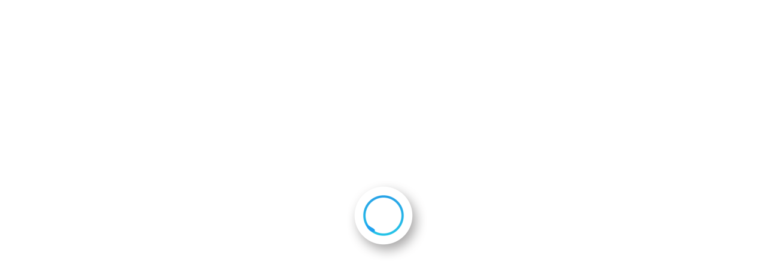

--- FILE ---
content_type: text/html; charset=UTF-8
request_url: https://kyotojicavsg.org/reports/reports-3734/th_dscf1287/
body_size: 7393
content:
<!DOCTYPE html>
<html lang="ja">
<head>
<meta charset="UTF-8">
<title>th_DSCF1287 &lt; 添付ファイルページ | 京都府JICAボランティア応援団</title>
<meta name='robots' content='max-image-preview:large' />
	<style>img:is([sizes="auto" i], [sizes^="auto," i]) { contain-intrinsic-size: 3000px 1500px }</style>
	<link rel='dns-prefetch' href='//www.googletagmanager.com' />
<link rel="alternate" type="application/rss+xml" title="京都府JICAボランティア応援団 &raquo; フィード" href="https://kyotojicavsg.org/feed/" />
<link rel="alternate" type="application/rss+xml" title="京都府JICAボランティア応援団 &raquo; コメントフィード" href="https://kyotojicavsg.org/comments/feed/" />
<meta name="viewport" content="width=device-width,initial-scale=1.0" />
<!--[if lt IE 9]>
<script src="https://kyotojicavsg.org/wp-content/themes/widgetstyle/js/html5shiv/html5shiv.min.js?ver=0.3.97"></script>
<![endif]-->
<link rel='stylesheet' id='wp-block-library-css' href='https://kyotojicavsg.org/wp-includes/css/dist/block-library/style.min.css?ver=6.8.3' type='text/css' media='all' />
<style id='classic-theme-styles-inline-css' type='text/css'>
/*! This file is auto-generated */
.wp-block-button__link{color:#fff;background-color:#32373c;border-radius:9999px;box-shadow:none;text-decoration:none;padding:calc(.667em + 2px) calc(1.333em + 2px);font-size:1.125em}.wp-block-file__button{background:#32373c;color:#fff;text-decoration:none}
</style>
<style id='global-styles-inline-css' type='text/css'>
:root{--wp--preset--aspect-ratio--square: 1;--wp--preset--aspect-ratio--4-3: 4/3;--wp--preset--aspect-ratio--3-4: 3/4;--wp--preset--aspect-ratio--3-2: 3/2;--wp--preset--aspect-ratio--2-3: 2/3;--wp--preset--aspect-ratio--16-9: 16/9;--wp--preset--aspect-ratio--9-16: 9/16;--wp--preset--color--black: #000000;--wp--preset--color--cyan-bluish-gray: #abb8c3;--wp--preset--color--white: #ffffff;--wp--preset--color--pale-pink: #f78da7;--wp--preset--color--vivid-red: #cf2e2e;--wp--preset--color--luminous-vivid-orange: #ff6900;--wp--preset--color--luminous-vivid-amber: #fcb900;--wp--preset--color--light-green-cyan: #7bdcb5;--wp--preset--color--vivid-green-cyan: #00d084;--wp--preset--color--pale-cyan-blue: #8ed1fc;--wp--preset--color--vivid-cyan-blue: #0693e3;--wp--preset--color--vivid-purple: #9b51e0;--wp--preset--gradient--vivid-cyan-blue-to-vivid-purple: linear-gradient(135deg,rgba(6,147,227,1) 0%,rgb(155,81,224) 100%);--wp--preset--gradient--light-green-cyan-to-vivid-green-cyan: linear-gradient(135deg,rgb(122,220,180) 0%,rgb(0,208,130) 100%);--wp--preset--gradient--luminous-vivid-amber-to-luminous-vivid-orange: linear-gradient(135deg,rgba(252,185,0,1) 0%,rgba(255,105,0,1) 100%);--wp--preset--gradient--luminous-vivid-orange-to-vivid-red: linear-gradient(135deg,rgba(255,105,0,1) 0%,rgb(207,46,46) 100%);--wp--preset--gradient--very-light-gray-to-cyan-bluish-gray: linear-gradient(135deg,rgb(238,238,238) 0%,rgb(169,184,195) 100%);--wp--preset--gradient--cool-to-warm-spectrum: linear-gradient(135deg,rgb(74,234,220) 0%,rgb(151,120,209) 20%,rgb(207,42,186) 40%,rgb(238,44,130) 60%,rgb(251,105,98) 80%,rgb(254,248,76) 100%);--wp--preset--gradient--blush-light-purple: linear-gradient(135deg,rgb(255,206,236) 0%,rgb(152,150,240) 100%);--wp--preset--gradient--blush-bordeaux: linear-gradient(135deg,rgb(254,205,165) 0%,rgb(254,45,45) 50%,rgb(107,0,62) 100%);--wp--preset--gradient--luminous-dusk: linear-gradient(135deg,rgb(255,203,112) 0%,rgb(199,81,192) 50%,rgb(65,88,208) 100%);--wp--preset--gradient--pale-ocean: linear-gradient(135deg,rgb(255,245,203) 0%,rgb(182,227,212) 50%,rgb(51,167,181) 100%);--wp--preset--gradient--electric-grass: linear-gradient(135deg,rgb(202,248,128) 0%,rgb(113,206,126) 100%);--wp--preset--gradient--midnight: linear-gradient(135deg,rgb(2,3,129) 0%,rgb(40,116,252) 100%);--wp--preset--font-size--small: 13px;--wp--preset--font-size--medium: 20px;--wp--preset--font-size--large: 36px;--wp--preset--font-size--x-large: 42px;--wp--preset--spacing--20: 0.44rem;--wp--preset--spacing--30: 0.67rem;--wp--preset--spacing--40: 1rem;--wp--preset--spacing--50: 1.5rem;--wp--preset--spacing--60: 2.25rem;--wp--preset--spacing--70: 3.38rem;--wp--preset--spacing--80: 5.06rem;--wp--preset--shadow--natural: 6px 6px 9px rgba(0, 0, 0, 0.2);--wp--preset--shadow--deep: 12px 12px 50px rgba(0, 0, 0, 0.4);--wp--preset--shadow--sharp: 6px 6px 0px rgba(0, 0, 0, 0.2);--wp--preset--shadow--outlined: 6px 6px 0px -3px rgba(255, 255, 255, 1), 6px 6px rgba(0, 0, 0, 1);--wp--preset--shadow--crisp: 6px 6px 0px rgba(0, 0, 0, 1);}:where(.is-layout-flex){gap: 0.5em;}:where(.is-layout-grid){gap: 0.5em;}body .is-layout-flex{display: flex;}.is-layout-flex{flex-wrap: wrap;align-items: center;}.is-layout-flex > :is(*, div){margin: 0;}body .is-layout-grid{display: grid;}.is-layout-grid > :is(*, div){margin: 0;}:where(.wp-block-columns.is-layout-flex){gap: 2em;}:where(.wp-block-columns.is-layout-grid){gap: 2em;}:where(.wp-block-post-template.is-layout-flex){gap: 1.25em;}:where(.wp-block-post-template.is-layout-grid){gap: 1.25em;}.has-black-color{color: var(--wp--preset--color--black) !important;}.has-cyan-bluish-gray-color{color: var(--wp--preset--color--cyan-bluish-gray) !important;}.has-white-color{color: var(--wp--preset--color--white) !important;}.has-pale-pink-color{color: var(--wp--preset--color--pale-pink) !important;}.has-vivid-red-color{color: var(--wp--preset--color--vivid-red) !important;}.has-luminous-vivid-orange-color{color: var(--wp--preset--color--luminous-vivid-orange) !important;}.has-luminous-vivid-amber-color{color: var(--wp--preset--color--luminous-vivid-amber) !important;}.has-light-green-cyan-color{color: var(--wp--preset--color--light-green-cyan) !important;}.has-vivid-green-cyan-color{color: var(--wp--preset--color--vivid-green-cyan) !important;}.has-pale-cyan-blue-color{color: var(--wp--preset--color--pale-cyan-blue) !important;}.has-vivid-cyan-blue-color{color: var(--wp--preset--color--vivid-cyan-blue) !important;}.has-vivid-purple-color{color: var(--wp--preset--color--vivid-purple) !important;}.has-black-background-color{background-color: var(--wp--preset--color--black) !important;}.has-cyan-bluish-gray-background-color{background-color: var(--wp--preset--color--cyan-bluish-gray) !important;}.has-white-background-color{background-color: var(--wp--preset--color--white) !important;}.has-pale-pink-background-color{background-color: var(--wp--preset--color--pale-pink) !important;}.has-vivid-red-background-color{background-color: var(--wp--preset--color--vivid-red) !important;}.has-luminous-vivid-orange-background-color{background-color: var(--wp--preset--color--luminous-vivid-orange) !important;}.has-luminous-vivid-amber-background-color{background-color: var(--wp--preset--color--luminous-vivid-amber) !important;}.has-light-green-cyan-background-color{background-color: var(--wp--preset--color--light-green-cyan) !important;}.has-vivid-green-cyan-background-color{background-color: var(--wp--preset--color--vivid-green-cyan) !important;}.has-pale-cyan-blue-background-color{background-color: var(--wp--preset--color--pale-cyan-blue) !important;}.has-vivid-cyan-blue-background-color{background-color: var(--wp--preset--color--vivid-cyan-blue) !important;}.has-vivid-purple-background-color{background-color: var(--wp--preset--color--vivid-purple) !important;}.has-black-border-color{border-color: var(--wp--preset--color--black) !important;}.has-cyan-bluish-gray-border-color{border-color: var(--wp--preset--color--cyan-bluish-gray) !important;}.has-white-border-color{border-color: var(--wp--preset--color--white) !important;}.has-pale-pink-border-color{border-color: var(--wp--preset--color--pale-pink) !important;}.has-vivid-red-border-color{border-color: var(--wp--preset--color--vivid-red) !important;}.has-luminous-vivid-orange-border-color{border-color: var(--wp--preset--color--luminous-vivid-orange) !important;}.has-luminous-vivid-amber-border-color{border-color: var(--wp--preset--color--luminous-vivid-amber) !important;}.has-light-green-cyan-border-color{border-color: var(--wp--preset--color--light-green-cyan) !important;}.has-vivid-green-cyan-border-color{border-color: var(--wp--preset--color--vivid-green-cyan) !important;}.has-pale-cyan-blue-border-color{border-color: var(--wp--preset--color--pale-cyan-blue) !important;}.has-vivid-cyan-blue-border-color{border-color: var(--wp--preset--color--vivid-cyan-blue) !important;}.has-vivid-purple-border-color{border-color: var(--wp--preset--color--vivid-purple) !important;}.has-vivid-cyan-blue-to-vivid-purple-gradient-background{background: var(--wp--preset--gradient--vivid-cyan-blue-to-vivid-purple) !important;}.has-light-green-cyan-to-vivid-green-cyan-gradient-background{background: var(--wp--preset--gradient--light-green-cyan-to-vivid-green-cyan) !important;}.has-luminous-vivid-amber-to-luminous-vivid-orange-gradient-background{background: var(--wp--preset--gradient--luminous-vivid-amber-to-luminous-vivid-orange) !important;}.has-luminous-vivid-orange-to-vivid-red-gradient-background{background: var(--wp--preset--gradient--luminous-vivid-orange-to-vivid-red) !important;}.has-very-light-gray-to-cyan-bluish-gray-gradient-background{background: var(--wp--preset--gradient--very-light-gray-to-cyan-bluish-gray) !important;}.has-cool-to-warm-spectrum-gradient-background{background: var(--wp--preset--gradient--cool-to-warm-spectrum) !important;}.has-blush-light-purple-gradient-background{background: var(--wp--preset--gradient--blush-light-purple) !important;}.has-blush-bordeaux-gradient-background{background: var(--wp--preset--gradient--blush-bordeaux) !important;}.has-luminous-dusk-gradient-background{background: var(--wp--preset--gradient--luminous-dusk) !important;}.has-pale-ocean-gradient-background{background: var(--wp--preset--gradient--pale-ocean) !important;}.has-electric-grass-gradient-background{background: var(--wp--preset--gradient--electric-grass) !important;}.has-midnight-gradient-background{background: var(--wp--preset--gradient--midnight) !important;}.has-small-font-size{font-size: var(--wp--preset--font-size--small) !important;}.has-medium-font-size{font-size: var(--wp--preset--font-size--medium) !important;}.has-large-font-size{font-size: var(--wp--preset--font-size--large) !important;}.has-x-large-font-size{font-size: var(--wp--preset--font-size--x-large) !important;}
:where(.wp-block-post-template.is-layout-flex){gap: 1.25em;}:where(.wp-block-post-template.is-layout-grid){gap: 1.25em;}
:where(.wp-block-columns.is-layout-flex){gap: 2em;}:where(.wp-block-columns.is-layout-grid){gap: 2em;}
:root :where(.wp-block-pullquote){font-size: 1.5em;line-height: 1.6;}
</style>
<link rel='stylesheet' id='contact-form-7-css' href='https://kyotojicavsg.org/wp-content/plugins/contact-form-7/includes/css/styles.css?ver=6.1.4' type='text/css' media='all' />
<link rel='stylesheet' id='bootstrap-css' href='https://kyotojicavsg.org/wp-content/themes/widgetstyle/bootstrap/css/bootstrap.min.css?ver=0.3.97' type='text/css' media='all' />
<link rel='stylesheet' id='widgetstyle-css' href='https://kyotojicavsg.org/wp-content/themes/widgetstyle/css/ws.style.css?ver=0.3.97' type='text/css' media='all' />
<link rel='stylesheet' id='wsp-css' href='https://kyotojicavsg.org/wp-content/plugins/widgetstyleplus/css/wsp.style.css?ver=0.3.03' type='text/css' media='all' />
<link rel='stylesheet' id='kyotojicavsg-css' href='https://kyotojicavsg.org/wp-content/themes/widgetstyle-kyotojicavsg/css/style.kyotojicavsg.css?ver=1.0.16' type='text/css' media='all' />
<script type="text/javascript" src="https://kyotojicavsg.org/wp-includes/js/jquery/jquery.min.js?ver=3.7.1" id="jquery-core-js"></script>
<script type="text/javascript" src="https://kyotojicavsg.org/wp-includes/js/jquery/jquery-migrate.min.js?ver=3.4.1" id="jquery-migrate-js"></script>

<!-- Site Kit によって追加された Google タグ（gtag.js）スニペット -->

<!-- Google アナリティクス スニペット (Site Kit が追加) -->
<script type="text/javascript" src="https://www.googletagmanager.com/gtag/js?id=GT-PBN5VB5" id="google_gtagjs-js" async></script>
<script type="text/javascript" id="google_gtagjs-js-after">
/* <![CDATA[ */
window.dataLayer = window.dataLayer || [];function gtag(){dataLayer.push(arguments);}
gtag("set","linker",{"domains":["kyotojicavsg.org"]});
gtag("js", new Date());
gtag("set", "developer_id.dZTNiMT", true);
gtag("config", "GT-PBN5VB5");
/* ]]> */
</script>

<!-- Site Kit によって追加された終了 Google タグ（gtag.js）スニペット -->
<meta name="generator" content="Site Kit by Google 1.136.0" /></head>
<body data-rsssl=1 class="attachment wp-singular attachment-template-default single single-attachment postid-3759 attachmentid-3759 attachment-jpeg wp-theme-widgetstyle wp-child-theme-widgetstyle-kyotojicavsg ws_theme--child ws_post_type--attachment">
<style>
	.html_loading {
		height: 100%;
		width: 100%;
		background-color: #fff;
		text-align: center;
		display: flex;
		justify-content: center;
		align-items: center;
		text-transform: uppercase;
		position: absolute;
		position: fixed;
		z-index: 10000;
		top: 0;
		left: 0;
	}
	.html_loaded .html_loading {
		animation-name: fadein;
		animation-duration:1s;
		animation-timing-function: ease-out;
		animation-delay:0;
		animation-iteration-count:1;
		animation-direction:normal;
		animation-fill-mode: forwards;
	}
	@keyframes fadein {
		0% {
			opacity: 1;
		}
		100% {
			opacity: 0;
			z-index: -1;
		}
	}
</style>
<noscript>
	<style>
		.html_loading {
			display: none;
		}
	</style>
</noscript>

<div class="html_loading"><img src="https://kyotojicavsg.org/wp-content/uploads/2019/07/loading.gif" alt="loading"  /></div><div id="container" class="site_container">
<header class="site_header">
<div id="global_top">
<div class="accessibility">
	<ul>
		<li class="to_main_content"><a title="コンテンツへ" href="#main_content">コンテンツへ</a></li>
		<li class="to_nav"><a title="ナビゲーションへ" href="#global_nav">ナビゲーションへ</a></li>
		<li class="to_home"><a title="ホームへ" href="https://kyotojicavsg.org/">ホームへ</a></li>
	</ul>
</div>


<div class="site_introduction">
	<div class="site_title"><a class="site_title__anchor" href="https://kyotojicavsg.org/">京都府JICAボランティア応援団</a></div>
<div class="site_description">青年海外協力隊などのJICAボランティア事業を民間の立場から支援しています</div>
</div>


<div class="widget_area widget_area--top">

<div id="nav_menu-2" class="widget widget_nav_menu">
<div class="menu-h_nav-container"><ul id="menu-h_nav" class="menu"><li class="contact menu-item"><a class="nav_menu_anchor" href="https://kyotojicavsg.org/contact/">お問い合わせ</a></li>
</ul></div>
</div>

</div>
</div>
<div id="global_header">
<div class="site_logo">
	<a class="site_logo__anchor" href="https://kyotojicavsg.org/"><img class="site_logo__image site_logo__image--pc" src="https://kyotojicavsg.org/wp-content/uploads/2016/05/kyotojicavsg_logo.png" alt="京都府JICAボランティア応援団" width="400" height="60" /><img class="site_logo__image site_logo__image--mobile" src="https://kyotojicavsg.org/wp-content/uploads/2016/05/kyotojicavsg_logo.png" alt="京都府JICAボランティア応援団" width="400" height="60" /></a>
</div>

</div>
<nav id="global_nav" class="site_nav">
<div class="site_nav__title"><span>メニュー</span></div>
<div class="site_nav__content site_nav__content--pc">
	<ul id="menu-g_nav" class="menu_header menu_header--normal"><li class="home menu-item menu-item-home"><a class="nav_menu_anchor" href="https://kyotojicavsg.org/">ホーム</a></li>
<li class="menu-item menu-item-has-children"><a class="nav_menu_anchor" href="https://kyotojicavsg.org/about_us/">応援団とは?</a>
<ul class="sub-menu">
	<li class="menu-item"><a class="nav_menu_anchor" href="https://kyotojicavsg.org/about_us/chairman/">会長あいさつ</a></li>
	<li class="menu-item"><a class="nav_menu_anchor" href="https://kyotojicavsg.org/about_us/effect/">設立趣旨</a></li>
	<li class="menu-item"><a class="nav_menu_anchor" href="https://kyotojicavsg.org/about_us/officers/">役員一覧</a></li>
	<li class="menu-item"><a class="nav_menu_anchor" href="https://kyotojicavsg.org/about_us/corporate_members/">会員企業一覧</a></li>
	<li class="menu-item"><a class="nav_menu_anchor" href="https://kyotojicavsg.org/about_us/constitution/">会則</a></li>
</ul>
</li>
<li class="reports menu-item menu-item-type-custom menu-item-object-custom"><a class="nav_menu_anchor" href="https://kyotojicavsg.org/reports/">活動報告</a></li>
<li class="menu-item"><a class="nav_menu_anchor" href="https://kyotojicavsg.org/membership/">入会案内</a></li>
<li class="menu-item"><a class="nav_menu_anchor" href="https://kyotojicavsg.org/to_jica/">協力隊の皆さまへ</a></li>
</ul>
</div>
<div class="site_nav__content site_nav__content--mobile">
	<input type="radio" name="site_nav_tab" id="site_nav_tab_open" />
	<input type="radio" name="site_nav_tab" id="site_nav_tab_close" checked />
	<div class="site_nav_tab_buttons">
		<label for="site_nav_tab_open" class="site_nav_tab_label site_nav_tab_label--open">メニュー<small class="site_nav_tab_label__small">menu</small></label>
		<label for="site_nav_tab_close" class="site_nav_tab_label site_nav_tab_label--close">メニュー<small class="site_nav_tab_label__small">menu</small></label>
	</div>
	<ul id="menu-g_nav-1" class="menu_mobile menu_mobile--custom"><li class="home menu-item menu-item-home"><a class="nav_menu_anchor" href="https://kyotojicavsg.org/">ホーム</a></li>
<li class="menu-item menu-item-has-children"><a class="nav_menu_anchor" href="https://kyotojicavsg.org/about_us/">応援団とは?</a>
<ul class="sub-menu">
	<li class="menu-item"><a class="nav_menu_anchor" href="https://kyotojicavsg.org/about_us/chairman/">会長あいさつ</a></li>
	<li class="menu-item"><a class="nav_menu_anchor" href="https://kyotojicavsg.org/about_us/effect/">設立趣旨</a></li>
	<li class="menu-item"><a class="nav_menu_anchor" href="https://kyotojicavsg.org/about_us/officers/">役員一覧</a></li>
	<li class="menu-item"><a class="nav_menu_anchor" href="https://kyotojicavsg.org/about_us/corporate_members/">会員企業一覧</a></li>
	<li class="menu-item"><a class="nav_menu_anchor" href="https://kyotojicavsg.org/about_us/constitution/">会則</a></li>
</ul>
</li>
<li class="reports menu-item menu-item-type-custom menu-item-object-custom"><a class="nav_menu_anchor" href="https://kyotojicavsg.org/reports/">活動報告</a></li>
<li class="menu-item"><a class="nav_menu_anchor" href="https://kyotojicavsg.org/membership/">入会案内</a></li>
<li class="menu-item"><a class="nav_menu_anchor" href="https://kyotojicavsg.org/to_jica/">協力隊の皆さまへ</a></li>
</ul></div>
</nav>
</header>
<div class="site_content">
<div id="global_content">
<div class="widget_area widget_area--site_content widget_area--site_content--header">

<div id="wsp_select_function-3" class="wsp_snippet_relation_page_title widget widget_wsp_select_function">
<div class="wsp_snippet_relation_page_title__content widget_wsp_select_function__content">
<p class="relation_page_title__title">Attachment Page</p>
<p class="relation_page_title__slug">attachment page</p></div>
</div>

</div>
<div class="site_content__main">
<div id="main_content">


	<main>
	<div class="section section--article">
		<article class="post-3759 attachment type-attachment status-inherit th_dscf1287">
			<header class="section__header">
				<h1 class="main__title article__title">th_DSCF1287</h1>
				<p class="article__meta">
					<time datetime="2023年10月17日">2023年10月17日</time>
														</p>
			</header>
			<div class="section__content article__content main__content">
								<p class="attachment"><a title="" href='https://kyotojicavsg.org/wp-content/uploads/2023/10/th_DSCF1287.jpg'><img fetchpriority="high" decoding="async" width="336" height="252" src="https://kyotojicavsg.org/wp-content/uploads/2023/10/th_DSCF1287-336x252.jpg" class="attachment-medium size-medium" alt="" srcset="https://kyotojicavsg.org/wp-content/uploads/2023/10/th_DSCF1287-336x252.jpg 336w, https://kyotojicavsg.org/wp-content/uploads/2023/10/th_DSCF1287.jpg 600w" sizes="(max-width: 336px) 100vw, 336px" /></a></p>
											</div>
		</article>
	</div>
</main>








<div class="widget_area widget_area--main_content widget_area--main_content--footer">

<div id="bcn_widget-2" class="widget widget_breadcrumb_navxt">
<div class="breadcrumbs" vocab="https://schema.org/" typeof="BreadcrumbList"><!-- Breadcrumb NavXT 7.4.1 -->
<span property="itemListElement" typeof="ListItem"><a property="item" typeof="WebPage" title="ホームへ移動する" href="https://kyotojicavsg.org" class="home" ><span property="name">ホーム</span></a><meta property="position" content="1"></span><span class="hseparator"><span> &gt; </span></span><span property="itemListElement" typeof="ListItem"><a property="item" typeof="WebPage" title="活動報告へ移動する" href="https://kyotojicavsg.org/reports/" class="archive post-reports-archive" ><span property="name">活動報告</span></a><meta property="position" content="2"></span><span class="hseparator"><span> &gt; </span></span><span property="itemListElement" typeof="ListItem"><a property="item" typeof="WebPage" title="Go to the 京都セット 活動報告カテゴリー archives." href="https://kyotojicavsg.org/blog/report/category/kyotosets/" class="taxonomy report_category" ><span property="name">京都セット</span></a><meta property="position" content="3"></span><span class="hseparator"><span> &gt; </span></span><span property="itemListElement" typeof="ListItem"><a property="item" typeof="WebPage" title="2023年度第2次隊派遣前表敬訪問へ移動する" href="https://kyotojicavsg.org/reports/reports-3734/" class="post post-reports" ><span property="name">2023年度第2次隊派遣前表敬訪問</span></a><meta property="position" content="4"></span><span class="hseparator"><span> &gt; </span></span><span property="itemListElement" typeof="ListItem"><span property="name" class="post post-attachment current-item">th_DSCF1287</span><meta property="url" content="https://kyotojicavsg.org/reports/reports-3734/th_dscf1287/"><meta property="position" content="5"></span></div>
</div>

</div>

</div>
</div>


</div>
</div>
<footer class="site_footer">
<div id="global_footer">
<div class="to_page_top">
	<a class="to_page_top__anchor" href="#container">このページの先頭へ</a>
</div>

<div class="widget_area widget_area--footer">

<div id="text-2" class="local widget widget_text">
			<div class="textwidget"><div class="c-flexbox">
<div class="c-flexbox__item c-flexbox__item--facebook"><iframe style="border: none; overflow: hidden;" frameborder="0" scrolling="no" src="https://www.facebook.com/plugins/page.php?href=https%3A%2F%2Fwww.facebook.com%2Fkyotojicavsg%2F&#038;tabs=timeline&#038;width=500&#038;height=360&#038;small_header=true&#038;adapt_container_width=true&#038;hide_cover=false&#038;show_facepile=true&#038;appId"></iframe></div>
<div class="c-flexbox__item">
<address><strong>事務局京都府JICAボランティア応援団　事務局</strong><br />
〒604-8162<br />
京都市中京区烏丸通六角下ル七観音町623 第11長谷ビル2階  株式会社天空PR内<br />
Tel : 075-251-1090　Fax : 075-251-1092</address>
</div>
</div>
</div>
		
</div>

</div>
</div>
<div id="global_bottom">

<div class="widget_area widget_area--bottom">

<div id="wsp_select_function-4" class="wsp_snippet_copyright widget widget_wsp_select_function">
<div class="wsp_snippet_copyright__content widget_wsp_select_function__content">
<div>copyright &copy; 京都府JICAボランティア応援団.</div></div>
</div>

</div>
</div>
</footer>
</div>
<!-- Google Analytics Local by Webcraftic Local Google Analytics -->
<script>
(function(i,s,o,g,r,a,m){i['GoogleAnalyticsObject']=r;i[r]=i[r]||function(){
            (i[r].q=i[r].q||[]).push(arguments)},i[r].l=1*new Date();a=s.createElement(o),
            m=s.getElementsByTagName(o)[0];a.async=1;a.src=g;m.parentNode.insertBefore(a,m)
            })(window,document,'script','https://kyotojicavsg.org/wp-content/uploads/wga-cache/local-ga.js','ga');
ga('create', 'UA-77816014-1', 'auto');
ga('send', 'pageview');
</script>
<!-- end Google Analytics Local by Webcraftic Local Google Analytics -->
<script type="speculationrules">
{"prefetch":[{"source":"document","where":{"and":[{"href_matches":"\/*"},{"not":{"href_matches":["\/wp-*.php","\/wp-admin\/*","\/wp-content\/uploads\/*","\/wp-content\/*","\/wp-content\/plugins\/*","\/wp-content\/themes\/widgetstyle-kyotojicavsg\/*","\/wp-content\/themes\/widgetstyle\/*","\/*\\?(.+)"]}},{"not":{"selector_matches":"a[rel~=\"nofollow\"]"}},{"not":{"selector_matches":".no-prefetch, .no-prefetch a"}}]},"eagerness":"conservative"}]}
</script>
<link rel='stylesheet' id='widgetstyle_footer-css' href='https://kyotojicavsg.org/wp-content/themes/widgetstyle/css/ws.footer.style.css?ver=0.3.97' type='text/css' media='all' />
<link rel='stylesheet' id='fontawesome-css' href='https://kyotojicavsg.org/wp-content/themes/widgetstyle/font/font-awesome-4.7.0/css/font-awesome.min.css?ver=0.3.97' type='text/css' media='all' />
<link rel='stylesheet' id='wsp--lightbox-css' href='https://kyotojicavsg.org/wp-content/plugins/widgetstyleplus/js/jquery/lightbox/css/lightbox.min.css?ver=0.3.03' type='text/css' media='all' />
<link rel='stylesheet' id='wsp--slick-css' href='https://kyotojicavsg.org/wp-content/plugins/widgetstyleplus/js/jquery/slick/css/slick.css?ver=0.3.03' type='text/css' media='all' />
<script type="text/javascript" src="https://kyotojicavsg.org/wp-includes/js/dist/hooks.min.js?ver=4d63a3d491d11ffd8ac6" id="wp-hooks-js"></script>
<script type="text/javascript" src="https://kyotojicavsg.org/wp-includes/js/dist/i18n.min.js?ver=5e580eb46a90c2b997e6" id="wp-i18n-js"></script>
<script type="text/javascript" id="wp-i18n-js-after">
/* <![CDATA[ */
wp.i18n.setLocaleData( { 'text direction\u0004ltr': [ 'ltr' ] } );
/* ]]> */
</script>
<script type="text/javascript" src="https://kyotojicavsg.org/wp-content/plugins/contact-form-7/includes/swv/js/index.js?ver=6.1.4" id="swv-js"></script>
<script type="text/javascript" id="contact-form-7-js-translations">
/* <![CDATA[ */
( function( domain, translations ) {
	var localeData = translations.locale_data[ domain ] || translations.locale_data.messages;
	localeData[""].domain = domain;
	wp.i18n.setLocaleData( localeData, domain );
} )( "contact-form-7", {"translation-revision-date":"2025-11-30 08:12:23+0000","generator":"GlotPress\/4.0.3","domain":"messages","locale_data":{"messages":{"":{"domain":"messages","plural-forms":"nplurals=1; plural=0;","lang":"ja_JP"},"This contact form is placed in the wrong place.":["\u3053\u306e\u30b3\u30f3\u30bf\u30af\u30c8\u30d5\u30a9\u30fc\u30e0\u306f\u9593\u9055\u3063\u305f\u4f4d\u7f6e\u306b\u7f6e\u304b\u308c\u3066\u3044\u307e\u3059\u3002"],"Error:":["\u30a8\u30e9\u30fc:"]}},"comment":{"reference":"includes\/js\/index.js"}} );
/* ]]> */
</script>
<script type="text/javascript" id="contact-form-7-js-before">
/* <![CDATA[ */
var wpcf7 = {
    "api": {
        "root": "https:\/\/kyotojicavsg.org\/wp-json\/",
        "namespace": "contact-form-7\/v1"
    }
};
/* ]]> */
</script>
<script type="text/javascript" src="https://kyotojicavsg.org/wp-content/plugins/contact-form-7/includes/js/index.js?ver=6.1.4" id="contact-form-7-js"></script>
<script type="text/javascript" src="https://kyotojicavsg.org/wp-content/plugins/widgetstyleplus/js/jquery/masonry/masonry.pkgd.min.js?ver=0.3.03" id="wsp_js--masonry-js"></script>
<script type="text/javascript" src="https://kyotojicavsg.org/wp-content/plugins/widgetstyleplus/js/jquery/lightbox/js/lightbox.min.js?ver=0.3.03" id="wsp_js--lightbox-js"></script>
<script type="text/javascript" src="https://kyotojicavsg.org/wp-content/plugins/widgetstyleplus/js/jquery/slick/slick.min.js?ver=0.3.03" id="wsp_js--slick-js"></script>
<script type="text/javascript" src="https://kyotojicavsg.org/wp-content/plugins/widgetstyleplus/js/jquery/functions.min.js?ver=0.3.03" id="wsp_js--functions-js"></script>
<script type="text/javascript" src="https://kyotojicavsg.org/wp-content/themes/widgetstyle/js/jquery/functions.min.js?ver=0.3.97" id="ws_js--functions-js"></script>
<script type="text/javascript" src="https://kyotojicavsg.org/wp-content/themes/widgetstyle/js/modernizr/modernizr.min.js?ver=0.3.97" id="modernizr-js"></script>
</body>
</html>

--- FILE ---
content_type: text/css
request_url: https://kyotojicavsg.org/wp-content/themes/widgetstyle/css/ws.style.css?ver=0.3.97
body_size: 4810
content:
.pattern_grid{background-color:#358ed1;background-image:linear-gradient(rgba(255,255,255,0.1) 1px, transparent 1px),linear-gradient(90deg, rgba(255,255,255,0.1) 1px, transparent 1px);background-size:16px 16px,16px 16px;background-position:-1px -1px,-1px -1px}.badge--new{display:inline-block;line-height:48px;height:48px;width:48px;padding:0;-webkit-border-radius:50%;-moz-border-radius:50%;-ms-border-radius:50%;-o-border-radius:50%;border-radius:50%;text-align:center;background-color:#ffeb3b;color:#222;font-size:12px}html,body,section,nav,article,main,aside,h1,h2,h3,h4,h5,h6,header,footer,address,p,hr,pre,blockquote,ol,ul,li,dl,dt,dd,figure,figcaption,div,a,em,strong,small,s,cite,q,dfn,abbr,time,code,var,samp,kbd,sub,sup,i,b,u,mark,ruby,rt,rp,bdi,bdo,span,br,wbr,ins,del,img,iframe,embed,object,param,video,audio,source,track,canvas,map,area,table,caption,colgroup,col,tbody,thead,tfoot,tr,th,td,form,fieldset,legend,label,input,button,select,datalist,optgroup,option,textarea,keygen,output,progress,meter,details,summary,command,menu{margin:0;padding:0;border:0;outline:0;font-size:100%;vertical-align:baseline;background:transparent;-webkit-box-sizing:border-box;-moz-box-sizing:border-box;-ms-box-sizing:border-box;-o-box-sizing:border-box;box-sizing:border-box}section,nav,article,main,aside,h1,h2,h3,h4,h5,h6,header,footer,address,p,hr,pre,blockquote,div,figure,figcaption,map,form,menu{display:block}blockquote,q{quotes:none}blockquote:before,blockquote:after,q:before,q:after{content:'';content:none}a{margin:0;padding:0;font-size:100%;vertical-align:baseline;background:transparent}hr{height:0;border:0;border-top:1px solid #CCC;margin:1em 0;padding:0}dfn[title],abbr[title]{border-bottom:1px dotted;cursor:help}mark{background-color:#EEE;color:#222;font-style:italic;font-weight:bold}del{text-decoration:line-through}ins{background-color:#EEE;color:#222;text-decoration:none}table{border-collapse:collapse;border-spacing:0}input,select{vertical-align:middle}html{font-size:10px;font-size:62.5%;overflow-y:scroll;height:100%}body{font-size:14px;font-size:1.4rem;line-height:1.5;font-family:-apple-system,"Helvetica Neue","Hiragino Kaku Gothic ProN","メイリオ",meiryo,"MS PGothic",sans-serif;color:#222;background-color:#fff;word-wrap:break-word;-webkit-text-size-adjust:100%;-webkit-font-smoothing:subpixel-antialiased;height:100%;min-height:100%}h1,h2,h3,h4,h5,h6{clear:both;font-weight:normal}ul,ol{padding-left:24px}li ul,li ol{padding-left:24px}dt{font-weight:bold}dd{margin-left:24px}address{clear:both;font-style:normal}pre{clear:both;padding:16px;background-color:#F7F7F7;border:1px solid #EEE;overflow:auto}blockquote{clear:both;padding:16px;background-color:#F7F7F7;border:1px solid #EEE}table{clear:both;border:none}thead{text-align:center}thead th,thead td{background-color:#eee}tbody{text-align:left}tbody th{background-color:#eee}tfoot{text-align:center}tfoot th,tfoot td{background-color:#eee}th,td{border:1px solid #ddd}th{padding:8px;color:#111;font-weight:normal;vertical-align:top;text-align:left}td{padding:8px}fieldset{border:1px solid #ccc;padding:0 12px;position:relative;margin:1em 0}legend{font-size:24px;font-size:2.4rem;text-align:center;padding:0 12px}form{clear:both}input{border-radius:0;-webkit-box-sizing:content-box;-webkit-appearance:button;appearance:button;border:none;box-sizing:border-box}input::-webkit-search-decoration{display:none}input::focus{outline-offset:-2px}textarea{border-radius:0}input,textarea,button{padding:4px;border:1px solid #BFBFBF;background-color:#FCFCFC;max-width:100%}input:focus,input:active,textarea:focus,textarea:active,button:focus,button:active{border:1px solid #888}button{padding:6px 12px}button:focus,button:active{color:#fff;background-color:#ddd}input[type="checkbox"]{-webkit-appearance:checkbox;appearance:checkbox}input[type="radio"]{-webkit-appearance:radio;appearance:radio}input[type="button"],input[type="reset"],input[type="submit"]{padding:6px 12px}input[type="button"]:active,input[type="reset"]:active,input[type="submit"]:active{padding:8px 12px 6px 14px}select{padding:4px;border:1px solid #BFBFBF;background-color:#FCFCFC}option{margin:4px}small{font-size:12px;font-size:1.2rem}strong{font-weight:bold}em{font-weight:bold;font-style:normal}del{text-decoration:line-through}ins{text-decoration:underline}rt{font-size:10px;font-size:1.0rem}sub{vertical-align:sub;font-size:10px;font-size:1.0rem}sup{vertical-align:super;font-size:10px;font-size:1.0rem}code{display:inline-block;background-color:#F7F7F7;padding:0 4px;border:1px solid #EEE}a{text-decoration:underline}a:link{color:#26A}a:visited{color:#A26}a:hover{color:#A26;text-decoration:none}a:focus{outline:none}img{border:none;max-width:100%;height:auto}a:hover img{-webkit-filter:brightness(1.05);filter:brightness(1.05)}video,iframe{max-width:100%}[id^="global"]{position:relative}@media screen and (max-width: 971px){body{padding:0 12px}}@media all and (min-width: 972px){.local{clear:both;max-width:972px;margin-right:auto;margin-left:auto}.site_content__main{clear:both;max-width:972px;margin-right:auto;margin-left:auto;justify-content:space-between;display:-webkit-flex;display:-moz-flex;display:-ms-flex;display:-o-flex;display:flex;flex-wrap:wrap}#main_content{position:relative;width:624px}.ws_mc--wide #main_content{width:100%}#side_bar{position:relative;width:300px;margin-left:auto}.ws_mc--wide #side_bar{width:100%}}.accessibility{display:block;position:absolute;overflow:hidden;padding:0;margin:0;height:0;border:none}.site_introduction{padding:8px 0 6px;position:relative}.site_title__anchor{text-decoration:none}.site_title__anchor:link,.site_title__anchor:visited{color:#111}.site_title__anchor:hover{color:#777}@media all and (min-width: 972px){.site_introduction{clear:both;max-width:972px;margin-right:auto;margin-left:auto}.site_title{display:inline-block}.site_description{display:inline-block}.site_description:before{content:"-";display:inline-block;margin:0 8px 0 4px}}.site_logo{padding:24px 0;margin:0;text-align:center;font-size:32px;font-size:3.2rem;font-weight:bold}.site_logo__anchor{text-decoration:none}.site_logo__anchor:link,.site_logo__anchor:visited{color:#111}.site_logo__anchor:hover{color:#444}.site_logo__image{vertical-align:bottom}@media screen and (max-width: 971px){.site_logo .site_logo__image--pc{display:none}}@media all and (min-width: 972px){.site_logo{clear:both;max-width:972px;margin-right:auto;margin-left:auto}.site_logo .site_logo__image--mobile{display:none}}#global_nav{z-index:20}.site_nav__content .nav_menu_anchor[href="#"]{pointer-events:none;cursor:default;text-decoration:none}.site_nav__content [data-description]:before,.site_nav__content [data-description]:after{display:inline-block;font-size:9px;text-transform:uppercase;font-weight:normal}.site_nav__content [data-description]:after{content:attr(data-description)}.site_nav__title{display:none}.menu_header{margin:0;padding:0;position:relative}.menu_header .sub-menu,.menu_header .menu-item{margin:0;padding:0;list-style:none;position:relative}.menu_header{display:table}.menu_header>.menu-item{display:table-cell;vertical-align:middle}.menu_header .nav_menu_anchor{text-decoration:none;display:block;position:relative;-webkit-transition:all 0.5s;-moz-transition:all 0.5s;-ms-transition:all 0.5s;-o-transition:all 0.5s;transition:all 0.5s;white-space:nowrap;line-height:34px;font-weight:bold}.menu_header .nav_menu_anchor[data-description]{line-height:1;padding-top:4px;padding-bottom:4px}.menu_header .nav_menu_anchor[data-description]:before,.menu_header .nav_menu_anchor[data-description]:after{display:block;white-space:nowrap}.menu_header .nav_menu_anchor[data-description]:before{margin-bottom:3px}.menu_header .nav_menu_anchor[data-description]:after{margin-top:3px}.menu_header .nav_menu_anchor:link,.menu_header .nav_menu_anchor:visited{color:#222}.menu_header .nav_menu_anchor:hover{color:#222;z-index:101}.menu_header>.menu-item{padding-left:12px;padding-right:12px}.menu_header>.menu-item:first-child{padding-left:0}.menu_header>.menu-item:hover{z-index:100}.menu_header>.menu-item:hover>.nav_menu_anchor:link,.menu_header>.menu-item:hover>.nav_menu_anchor:visited{color:#616161}.menu_header>.menu-item:hover>.nav_menu_anchor:hover{color:#252525}.menu_header>.menu-item>.nav_menu_anchor{text-align:center}.menu_header>.menu-item>.nav_menu_anchor:link,.menu_header>.menu-item>.nav_menu_anchor:visited{color:#252525}.menu_header>.menu-item>.nav_menu_anchor:hover{color:#252525}.menu_header>.current-menu-ancestor .current-menu-item .nav_menu_anchor,.menu_header>.current-menu-parent .current-menu-item .nav_menu_anchor,.menu_header>.current-menu-item .current-menu-item .nav_menu_anchor,.menu_header>.current_page_ancestor .current-menu-item .nav_menu_anchor,.menu_header>.current_page_parent>.current_page_item .current-menu-item .nav_menu_anchor{color:#252525}.menu_header>.current-menu-ancestor .current-menu-item .nav_menu_anchor:hover,.menu_header>.current-menu-parent .current-menu-item .nav_menu_anchor:hover,.menu_header>.current-menu-item .current-menu-item .nav_menu_anchor:hover,.menu_header>.current_page_ancestor .current-menu-item .nav_menu_anchor:hover,.menu_header>.current_page_parent>.current_page_item .current-menu-item .nav_menu_anchor:hover{color:#252525}.menu_header .sub-menu{position:absolute;visibility:hidden;min-width:100%;padding:0 0 4px 4px;margin-left:-4px;box-sizing:content-box}.menu_header .sub-menu .menu-item{margin-top:0;margin-right:4px}.menu_header .sub-menu .menu-item .nav_menu_anchor{white-space:nowrap;padding:8px 12px;clear:both;background-color:#eee;border:none}.menu_header .sub-menu .menu-item .nav_menu_anchor:hover{background-color:#ddd}.menu_header .sub-menu .menu-item .menu-item{margin-right:0}.menu_header .sub-menu .menu-item .menu-item .nav_menu_anchor{padding-left:24px}.menu_header .menu-item:hover .sub-menu{visibility:visible}@media screen and (max-width: 971px){.site_nav__content--pc{overflow-x:scroll;padding-bottom:8px;margin-right:98px}.site_nav__content--pc::-webkit-scrollbar{height:5px;background:#ccc;border-top:2px solid #fff;border-bottom:2px solid #fff}.site_nav__content--pc::-webkit-scrollbar:horizontal{height:5px;background:#ccc}.site_nav__content--pc::-webkit-scrollbar-thumb{background:#bbb;border-radius:3px}.site_nav__content--pc::-webkit-scrollbar-thumb:horizontal{background:#bbb;border-radius:3px}.site_nav__content--pc .menu_header{overflow:hidden}.site_nav__content--pc .menu_header>.menu-item>.sub-menu{display:none}.site_nav__content--pc .menu_header .nav_menu_anchor[href="#"]{display:none}.site_nav__content--mobile .site_nav_tab_buttons{text-align:center;line-height:34px;border:1px solid #222;color:#222;margin:0;padding:6px 24px 6px 6px;text-transform:uppercase;position:absolute;top:-4px;right:0;display:block;background-color:#fff;z-index:100}.site_nav__content--mobile .site_nav_tab_buttons .site_nav_tab_label{line-height:1}.site_nav__content--mobile .site_nav_tab_buttons .site_nav_tab_label:after{display:block;position:absolute;top:10px;right:4px;font-size:16px;font-family:"FontAwesome"}.site_nav__content--mobile .site_nav_tab_buttons .site_nav_tab_label[class$="open"]:after{content:"\f0c9"}.site_nav__content--mobile .site_nav_tab_buttons .site_nav_tab_label[class$="close"]:after{content:"\f00d"}.site_nav__content--mobile .site_nav_tab_buttons .site_nav_tab_label .site_nav_tab_label__small{font-size:9px;white-space:nowrap;display:block;margin-top:3px}.site_nav__content--mobile [type="radio"][id$="open"]:checked ~ .menu_mobile{opacity:1;max-height:initial;margin:12px 0;overflow:visible}.site_nav__content--mobile [type="radio"][id$="open"]:checked ~ .site_nav_tab_buttons [class$="open"]{display:none}.site_nav__content--mobile [type="radio"][id$="open"]:checked ~ .site_nav_tab_buttons [class$="close"]{display:block}.site_nav__content--mobile [type="radio"][id$="close"]:checked ~ .site_nav_tab_buttons [class$="open"]{display:block}.site_nav__content--mobile [type="radio"][id$="close"]:checked ~ .site_nav_tab_buttons [class$="close"]{display:none}.site_nav__content--mobile [type="radio"]{display:none}.site_nav__content--mobile .menu_mobile{opacity:0;max-height:0;clear:both;padding:0;margin:0;border:1px solid #222;-webkit-transition:all 0.5s;-moz-transition:all 0.5s;-ms-transition:all 0.5s;-o-transition:all 0.5s;transition:all 0.5s;overflow:hidden}.site_nav__content--mobile .menu_mobile .sub-menu,.site_nav__content--mobile .menu_mobile .menu-item{padding:0;margin:0;list-style:none}.site_nav__content--mobile .menu_mobile .menu-item{border-top:1px solid #222;margin-top:-1px;position:relative}.site_nav__content--mobile .menu_mobile .menu-item:after{font-family:"FontAwesome";content:"\f105";display:block;position:absolute;top:8px;right:8px}.site_nav__content--mobile .menu_mobile .nav_menu_anchor{display:block;padding:8px 12px;color:#222;text-decoration:none;text-transform:uppercase;font-weight:bold}.site_nav__content--mobile .menu_mobile .nav_menu_anchor[data-description]:before,.site_nav__content--mobile .menu_mobile .nav_menu_anchor[data-description]:after{margin-left:8px}.site_nav__content--mobile .menu_mobile .sub-menu .nav_menu_anchor:before{display:inline-block;content:"-";margin:0 8px 0 2px}.site_nav__content--mobile .menu_mobile .sub-menu .sub-menu .nav_menu_anchor:before{content:"- -"}}@media all and (min-width: 972px){.site_nav__content{clear:both;max-width:972px;margin-right:auto;margin-left:auto}.site_nav__content--mobile{display:none}.menu_header>.menu-item.page_item_has_children>.nav_menu_anchor[data-description]:before,.menu_header>.menu-item.page_item_has_children>.nav_menu_anchor[data-description]:after,.menu_header>.menu-item.menu-item-has-children>.nav_menu_anchor[data-description]:before,.menu_header>.menu-item.menu-item-has-children>.nav_menu_anchor[data-description]:after{display:block}.menu_header.menu_header--auto>.menu-item,.menu_header.menu_header--fixed>.menu-item{padding-left:0;padding-right:0}.menu_header.menu_header--auto{table-layout:auto;width:100%}.menu_header.menu_header--auto>.menu-item>.nav_menu_anchor{padding-left:12px;padding-right:12px}.menu_header.menu_header--fixed{width:100%;table-layout:fixed}.menu_header.menu_header--fixed .home{width:80px}}.site_content .main__title{font-size:28px;font-size:2.8rem}@media all and (min-width: 972px){.site_content .main__title{font-size:32px;font-size:3.2rem}}.main__content h2{margin-top:2.0em;margin-bottom:0.5em;position:relative}.main__content h3{margin-top:1.5em;margin-bottom:0.75em}.main__content h2+h3{margin-top:1.0em}.main__content h4{margin-top:1.25em;margin-bottom:0.75em}.main__content h3+h4{margin-top:1.0em}.main__content h5,.main__content h6{margin-top:1.25em;margin-bottom:1.0em}.main__content h5{font-weight:bold}.main__content h4+h5{margin-top:1.0em}.main__content h6{font-weight:bold}.main__content h5+h6{margin-top:1.0em}.main__content p,.main__content ul,.main__content ol,.main__content li,.main__content dl,.main__content dd,.main__content dt,.main__content address,.main__content pre,.main__content blockquote,.main__content table,.main__content caption{margin-top:1.0em;margin-bottom:1.0em;line-height:1.8}.main__content li{margin-top:.5em;margin-bottom:.5em}.main__content li ul,.main__content li ol{margin-top:.5em}.main__content dd,.main__content dt{margin-top:.5em;margin-bottom:.5em}.main__content pre{clear:both;background-color:#F7F7F7;border:1px solid #EEE}.main__content blockquote{clear:both}.main__content tbody tr:nth-child(2n) td{background-color:#fafafa}.main__content tbody th{background-color:#eee}.main__content th,.main__content td{padding:1.0em;border:1px solid #ddd}.main__content td>*:first-child,.main__content td>*:first-child>li:first-child{margin-top:0}.main__content td *{margin-bottom:0}.main__content form{margin:1em 0}.main__content input[type="text"],.main__content input[type="search"],.main__content input[type="tel"],.main__content input[type="url"],.main__content input[type="email"],.main__content input[type="datetime"],.main__content input[type="datetime-local"],.main__content input[type="month"],.main__content input[type="week"],.main__content input[type="date"],.main__content input[type="time"],.main__content input[type="range"],.main__content input[type="color"],.main__content textarea{-webkit-box-shadow:inset 1px 4px 9px -6px rgba(50,50,50,0.3);-moz-box-shadow:inset 1px 4px 9px -6px rgba(50,50,50,0.3);-ms-box-shadow:inset 1px 4px 9px -6px rgba(50,50,50,0.3);-o-box-shadow:inset 1px 4px 9px -6px rgba(50,50,50,0.3);box-shadow:inset 1px 4px 9px -6px rgba(50,50,50,0.3)}.main__content input[type="button"],.main__content input[type="submit"]{background:-webkit-linear-gradient(top, rgba(0,0,0,0.1), rgba(0,0,0,0.2));background:-moz-linear-gradient(top, rgba(0,0,0,0.1), rgba(0,0,0,0.2));background:-ms-linear-gradient(top, rgba(0,0,0,0.1), rgba(0,0,0,0.2));background:-o-linear-gradient(top, rgba(0,0,0,0.1), rgba(0,0,0,0.2));background:linear-gradient(top, rgba(0,0,0,0.1), rgba(0,0,0,0.2));-webkit-text-shadow:1px 1px 0 #FFF;-moz-text-shadow:1px 1px 0 #FFF;-ms-text-shadow:1px 1px 0 #FFF;-o-text-shadow:1px 1px 0 #FFF;text-shadow:1px 1px 0 #FFF}.main__content code{color:orangered}@media screen and (max-width: 971px){.main__content h2{font-size:24px;font-size:2.4rem}.main__content h3{font-size:20px;font-size:2.0rem}.main__content h4{font-size:16px;font-size:1.6rem}}@media all and (min-width: 972px){.main__content h2{font-size:28px;font-size:2.8rem}.main__content h3{font-size:24px;font-size:2.4rem}.main__content h4{font-size:20px;font-size:2.0rem}.main__content h5{font-size:16px;font-size:1.6rem}.main__content h6{font-size:16px;font-size:1.6rem}}.widget_area .widget{margin-top:36px;position:relative}.widget_area .widget__title{padding:0;margin:0 0 20px;font-size:20px;font-size:2.0rem;color:#111}.widget_area .widget__title:empty{display:none}.widget_area li{margin-top:8px}.widget_media_image .wp-caption{margin:0}.widget_calendar #calendar_wrap #wp-calendar{width:100%}.widget_calendar #calendar_wrap #wp-calendar tbody{text-align:center}.widget_calendar #calendar_wrap #wp-calendar th,.widget_calendar #calendar_wrap #wp-calendar td{padding-right:0;padding-left:0;border-width:0;text-align:center}.widget_calendar #calendar_wrap #wp-calendar #prev{text-align:left;padding-left:4px}.widget_calendar #calendar_wrap #wp-calendar #next{text-align:right;padding-right:4px}.widget_search form{border:1px solid #444}.widget_search form>div{display:-webkit-flex;display:-moz-flex;display:-ms-flex;display:-o-flex;display:flex;justify-content:flex-end}.widget_search label{display:block;position:absolute;overflow:hidden;height:0}.widget_search input{border:none;margin:0;background-color:#FFF;display:block}.widget_search input#s{width:80%;width:calc(100% - 4em);padding-right:4px;padding-left:4px}.widget_search input#searchsubmit{background-color:#444;color:#FFF;width:4em}.widget_recent_entries .post-date{display:block}.widget_tag_cloud .tagcloud:empty:after{display:block;content:"タグはありません。"}.widget_categories select{width:100%}.widget_archive select{width:100%}.widget_rss .widget__title img{display:none}.widget_rss>ul>li{display:flex;flex-wrap:wrap}.widget_rss>ul>li:before{content:"";position:absolute;list-style:disc;display:list-item}.widget_rss>ul>li .rss-date{width:100%}.widget_rss>ul>li cite{font-style:normal}.widget_area{clear:both;position:relative}.widget_area--mobile_top_bar{position:relative;background-color:#eee;margin:0 -12px;padding:48px 12px 0}.widget_area--mobile_top_bar .widget{margin:0;padding:0;width:100%;position:static}.widget_area--mobile_top_bar .mobile_top_bar_tab_buttons{padding:0;margin:0;background-color:inherit;position:absolute;width:34px;height:34px;top:6px;font-size:0;text-align:center;border:1px solid #222;color:#222;overflow:hidden}.widget_area--mobile_top_bar .mobile_top_bar_tab_buttons .mobile_top_bar_tab_label{z-index:100;position:relative}.widget_area--mobile_top_bar .mobile_top_bar_tab_buttons .mobile_top_bar_tab_label:before{font-family:"FontAwesome";content:"\f0d7";display:block;width:32px;height:34px;text-align:center;font-size:16px;line-height:34px;z-index:100;position:relative}.widget_area--mobile_top_bar .widget_nav_menu [class$="open_label"]:before{content:"\f0c9"}.widget_area--mobile_top_bar [class$="close_label"]:before{content:"\f00d" !important}.widget_area--mobile_top_bar .widget:nth-child(1) .mobile_top_bar_tab_buttons{right:12px}.widget_area--mobile_top_bar .widget:nth-child(2) .mobile_top_bar_tab_buttons{left:12px}.widget_area--mobile_top_bar .widget:nth-child(3) .mobile_top_bar_tab_buttons{left:62px}.widget_area--mobile_top_bar .widget:nth-child(4) .mobile_top_bar_tab_buttons{left:112px}.widget_area--mobile_top_bar .widget:nth-child(5) .mobile_top_bar_tab_buttons{left:162px}.widget_area--mobile_top_bar .widget:nth-child(6) .mobile_top_bar_tab_buttons{left:212px}.widget_area--mobile_top_bar [type="radio"][id$="open"]:checked ~ .widget__content{opacity:1;max-height:initial;padding:12px 0;overflow:visible}.widget_area--mobile_top_bar [type="radio"][id$="open"]:checked ~ .mobile_top_bar_tab_buttons [class$="open_label"]{display:none}.widget_area--mobile_top_bar [type="radio"][id$="open"]:checked ~ .mobile_top_bar_tab_buttons [class$="close_label"]{display:block}.widget_area--mobile_top_bar [type="radio"][id$="close"]:checked ~ .mobile_top_bar_tab_buttons [class$="open_label"]{display:block}.widget_area--mobile_top_bar [type="radio"][id$="close"]:checked ~ .mobile_top_bar_tab_buttons [class$="close_label"]{display:none}.widget_area--mobile_top_bar [type="radio"]{display:none}.widget_area--mobile_top_bar .widget__content{opacity:0;max-height:0;padding:0;position:relative;-webkit-transition:all 0.5s;-moz-transition:all 0.5s;-ms-transition:all 0.5s;-o-transition:all 0.5s;transition:all 0.5s;overflow:hidden}


--- FILE ---
content_type: text/css
request_url: https://kyotojicavsg.org/wp-content/plugins/widgetstyleplus/css/wsp.style.css?ver=0.3.03
body_size: 2303
content:
.widget[class*="view_size--"]{display:none}@media screen and (max-width: 479px){.widget.view_size--small{display:block}}@media screen and (min-width: 480px) and (max-width: 767px){.widget.view_size--medium{display:block}}@media screen and (min-width: 768px) and (max-width: 971px){.widget.view_size--large{display:block}}@media screen and (max-width: 971px){.widget.view_size--mobile{display:block}}@media all and (min-width: 972px){.widget.view_size--full{display:block}}.widget.show_size--local{clear:both;max-width:972px;margin-right:auto;margin-left:auto}.widget_wsp_slick .slick__item{position:relative}.widget_wsp_slick .slick__item__image{vertical-align:middle;margin:auto}.widget_wsp_slick .slick__item__content{opacity:0;position:absolute;top:50%;left:50%;-webkit-transform:translate(-50%, -50%);-moz-transform:translate(-50%, -50%);-ms-transform:translate(-50%, -50%);-o-transform:translate(-50%, -50%);transform:translate(-50%, -50%)}.widget_wsp_slick .slick__item__content img{display:inline-block}.widget_wsp_slick .slick-initialized .slick__item__content{opacity:1}.widget_wsp_slick .slick img{opacity:0}.widget_wsp_slick .slick.slick-initialized img{opacity:1}.widget_wsp_slick .slick.slick--single img{opacity:1}.widget_wsp_slick .slick.slick--single .slick__item__content{opacity:1}.widget_wsp_slick .slick-dots{margin:0}@media all and (min-width: 972px){.widget_wsp_slick .slick.slick--single.slick--width--display .slick__item__image{width:100%}.widget_wsp_slick .slick.slick--single.slick--width--image{overflow:hidden}.widget_wsp_slick .slick.slick--single.slick--width--image .slick__item__image{max-width:inherit;margin-left:50%;-webkit-transform:translateX(-50%);transform:translateX(-50%)}}.widget_wsp_insert_page .edit{display:none}@media screen and (min-width: 972px){.logged-in .widget_wsp_insert_page{position:relative}.widget_wsp_insert_page .edit{white-space:nowrap;margin-left:4px;display:block}.widget_wsp_insert_page .edit--page{position:absolute;width:20px;height:20px;font-size:20px;line-height:20px;overflow:hidden;top:0;left:-40px;margin-left:0}}.widget_archive.archives--partition [name="archive-dropdown"] select{margin-top:16px}.widget_recent_entries.post_nav li{list-style:none}.widget_recent_entries.post_nav--prevpost .widget__title:before{display:inline-block;font-family:"FontAwesome";content:"\f137";padding-right:4px}.widget_recent_entries.post_nav--nextpost .widget__title:before{display:inline-block;font-family:"FontAwesome";content:"\f138";padding-right:4px}.widget_recent_entries.relation_posts .widget__title:before{display:inline-block;font-family:"FontAwesome";content:"\f0c1";padding-right:4px}@keyframes bg-color{0%{background:#fffc8e}50%{background:#fff}100%{background:#fffc8e}}.site_content__main .widget_recent_entries.post_thumbnail ul{padding-left:0}.site_content__main .widget_recent_entries.post_thumbnail li{list-style:none}.widget_recent_entries li{margin-top:16px}.widget_recent_entries .tax{display:block}.widget_recent_entries .tax__label{display:none}.widget_recent_entries .date{margin-top:8px;display:inline-block}.widget_recent_entries .excerpt{display:block}.widget_recent_entries.post_thumbnail .dummy_image:empty{display:block;margin-top:0;margin-bottom:0}.widget_recent_entries.post_thumbnail .dummy_image:empty{border:1px solid #E5E5E5;-webkit-box-sizing:border-box;-moz-box-sizing:border-box;-ms-box-sizing:border-box;-o-box-sizing:border-box;box-sizing:border-box;text-align:center;background-color:#FAFAFA;color:#E5E5E5;font-size:0;background-image:-webkit-linear-gradient(-45deg, #eee 25%, transparent 25%, transparent 50%, #eee 50%, #eee 75%, transparent 75%, transparent);background-image:linear-gradient(-45deg, #eee 25%, transparent 25%, transparent 50%, #eee 50%, #eee 75%, transparent 75%, transparent);background-size:20px 20px;margin-bottom:12px}.widget_recent_entries.post_thumbnail--thumbnail li{position:relative;padding-left:92px;min-height:80px;list-style:none}.widget_recent_entries.post_thumbnail--thumbnail img,.widget_recent_entries.post_thumbnail--thumbnail .dummy_image:empty{position:absolute;top:0;left:0;height:80px;width:80px}.widget_recent_entries.text_entries{margin-bottom:32px}.widget_recent_entries.text_entries ul{padding-left:0}.widget_recent_entries.text_entries li{display:-webkit-flex;display:-moz-flex;display:-ms-flex;display:-o-flex;display:flex;margin-top:12px;align-items:flex-start}.widget_recent_entries.text_entries li>a{order:2}.widget_recent_entries.text_entries li>span{order:1}.widget_recent_entries.text_entries li span{margin:0}.widget_recent_entries.text_entries .archives__item__meta__tax{margin-left:0}.widget_recent_entries.text_entries time{white-space:nowrap;margin-right:12px;margin-left:0}.widget_recent_entries.text_entries time:before{display:none}.widget_recent_entries.text_entries .date{margin-top:0}.widget_recent_entries.text_entries .tax{display:block}.widget_recent_entries.text_entries .tax:before{display:none}.widget_recent_entries.text_entries .tax a{display:inline-block;padding:0 8px;background-color:#B53622;color:#fff;-webkit-border-radius:12px;-moz-border-radius:12px;-ms-border-radius:12px;-o-border-radius:12px;border-radius:12px;text-decoration:none;font-size:12px;font-size:1.2rem}.post_thumbnail--medium .dummy_image:empty{width:300px;height:200px}@media screen and (max-width: 971px){.ws_mc--wide .main__content .widget_recent_entries.post_thumbnail--medium img{display:block}}@media all and (min-width: 972px){.ws_mc--wide .main__content .widget_recent_entries.post_thumbnail--thumbnail ul{margin-left:-24px}.ws_mc--wide .main__content .widget_recent_entries.post_thumbnail--thumbnail ul:after{content:".";display:block;clear:both;height:0;overflow:hidden}.ws_mc--wide .main__content .widget_recent_entries.post_thumbnail--thumbnail li{width:47%;width:calc(50% - 24px);margin-left:24px;float:left}.ws_mc--wide .main__content .widget_recent_entries.post_thumbnail--thumbnail li:nth-child(2n+1){clear:both}.ws_mc--wide .main__content .widget_recent_entries.post_thumbnail--medium li{position:relative;padding-left:320px;min-height:200px;list-style:none}.ws_mc--wide .main__content .widget_recent_entries.post_thumbnail--medium img,.ws_mc--wide .main__content .widget_recent_entries.post_thumbnail--medium .dummy_image:empty{display:block;position:absolute;top:0;left:0;margin-top:0;margin-bottom:0;height:200px;overflow:hidden}.ws_mc--wide .main__content .widget_recent_entries.text_entries li .post-date{width:10em}}.wsp_snippet_post_thumbnail .wsp_snippet_post_thumbnail__content{display:block;position:relative}.wsp_snippet_post_thumbnail .wsp_snippet_post_thumbnail__size{margin:0;padding:0;position:relative}.wsp_snippet_post_thumbnail .wsp_snippet_post_thumbnail__size--large,.wsp_snippet_post_thumbnail .wsp_snippet_post_thumbnail__size--full{margin-top:60px}.wsp_snippet_post_thumbnail .wsp_snippet_post_thumbnail__image{display:block;position:relative;z-index:12;vertical-align:bottom}.wsp_snippet_post_thumbnail .wsp_snippet_post_thumbnail__excerpt{display:block;position:absolute;margin:8px;padding:4px 12px;text-align:left;background-color:rgba(0,0,0,0.5);right:0;bottom:0;color:#fff;z-index:13}.wsp_snippet_post_thumbnail .widget_wsp_post_thumbnail__content--medium{width:300px}.wsp_snippet_copyright{clear:both;padding-top:20px;padding-bottom:20px;font-size:12px;font-size:1.2rem;text-align:center;text-transform:uppercase}.wp-pagenavi,.wsp_snippet_pagination{clear:both;margin-top:32px;margin-left:-10px;display:inline-block}.wp-pagenavi .pagination_anhcor,.wsp_snippet_pagination .pagination_anhcor{background-color:#fff;color:#26A;border:1px solid #26A;padding:0.5em 1em;margin:10px 0 0 10px;display:inline-block;text-align:center;-webkit-transition:all 0.5s;-moz-transition:all 0.5s;-ms-transition:all 0.5s;-o-transition:all 0.5s;transition:all 0.5s}.wp-pagenavi .pagination_anhcor:visited,.wsp_snippet_pagination .pagination_anhcor:visited{border-color:#a26;color:#a26}.wp-pagenavi .pagination_anhcor:visited:hover,.wsp_snippet_pagination .pagination_anhcor:visited:hover{background-color:#a26}.wp-pagenavi .pagination_anhcor:hover,.wsp_snippet_pagination .pagination_anhcor:hover{background-color:#26A;color:#fff}.wp-pagenavi .pagecount,.wp-pagenavi .pages,.wp-pagenavi .current,.wsp_snippet_pagination .pagecount,.wsp_snippet_pagination .pages,.wsp_snippet_pagination .current{background-color:#fff;padding:0.5em 1em;margin:10px 0 0 10px;display:inline-block;text-align:center;color:#333;border:1px solid #333}.wsp_snippet_post_time{margin:0;padding:0}.site_content__main .wsp_snippet_post_time{margin-top:0}.site_content__main .wsp_snippet_post_time .this_post_is_new{-webkit-transform:rotate(-30deg);-moz-transform:rotate(-30deg);-ms-transform:rotate(-30deg);-o-transform:rotate(-30deg);transform:rotate(-30deg);text-transform:capitalize}.site_content__main .content_part .wsp_snippet_post_time .this_post_is_new{display:block;position:absolute;top:-8px;left:-16px;z-index:23}.site_content__main .content_archives .wsp_snippet_post_time .this_post_is_new{display:block;position:absolute;top:-8px;left:-16px;z-index:23}.wsp_snippet_topic_path .topic_path__list{padding:0;margin:0}.wsp_snippet_topic_path .topic_path__list [itemprop="itemListElement"]{padding:0;margin:0;display:inline-block;list-style:none}.wsp_snippet_topic_path .topic_path__list [itemprop="itemListElement"]:before{font-family:"FontAwesome";display:inline-block;content:"\f105";margin-right:8px;margin-left:8px;-webkit-font-smoothing:antialiased;text-rendering:optimizeLegibility;-moz-osx-font-smoothing:grayscale;font-feature-settings:'liga'}.wsp_snippet_topic_path .topic_path__list .home:before{margin-left:0;margin-right:4px;content:"\f015"}@media screen and (max-width: 971px){.widget_area--content--header .wsp_snippet_topic_path{margin-top:24px}}@media all and (min-width: 972px){.widget_area--content--header .wsp_snippet_topic_path{margin-top:12px}}.wsp_snippet_relation_page_title .relation_page_title__slug{font-family:"serif";text-transform:uppercase}@media screen and (max-width: 971px){.widget_area--content--header .wsp_snippet_topic_path{margin-top:24px}}@media all and (min-width: 972px){.widget_area--content--header .wsp_snippet_relation_page_title{margin-top:12px}.widget_area--content--header .wsp_snippet_relation_page_title .wsp_snippet_relation_page_title__content{padding:8px 0}.widget_area--content--header .wsp_snippet_relation_page_title .relation_page_title__title{font-size:22px;font-size:2.2rem}.widget_area--content--header .wsp_snippet_relation_page_title .relation_page_title__slug{color:#bbb}}.wsp_sc_get_post{box-shadow:0 0 6px rgba(0,0,0,0.1) inset;background-color:#F7F7F7;border:1px solid #E0E0E0;padding:8px 16px;margin-top:16px;margin-bottom:16px}.wsp_sc_get_post .archives__item{margin-top:0 !important;margin-bottom:0}


--- FILE ---
content_type: text/css
request_url: https://kyotojicavsg.org/wp-content/themes/widgetstyle-kyotojicavsg/css/style.kyotojicavsg.css?ver=1.0.16
body_size: 1999
content:
#global_top{position:relative;padding-top:4px;color:#1F619B;background-color:#fff}#global_top h1{color:#1F619B}#global_top a{color:#1F619B}.widget_area--top .widget_nav_menu ul,.widget_area--top .widget_nav_menu li{padding:0;margin:0}.widget_area--top .widget_nav_menu li{margin-top:0;background-color:#1785E8;color:#fff;text-align:center;padding:4px 16px;border-radius:20px;display:inline-block}.widget_area--top .widget_nav_menu li:before{color:#fff;margin-top:4px;margin-left:16px}.widget_area--top .widget_nav_menu a{color:#fff !important;font-size:14px;font-size:1.4rem;white-space:nowrap}.widget_area--top .widget_nav_menu a:before{font-family:"FontAwesome";content:"\f0e0";display:inline-block;margin-right:8px}@media screen and (max-width: 1023px){.widget_area--top .widget{margin-top:12px;text-align:right}}@media all and (min-width: 1024px){.widget_area--top{position:relative;clear:both;max-width:972px;margin-right:auto;margin-left:auto}.widget_area--top .widget_nav_menu{position:absolute;top:0;right:0;width:140px;z-index:500;margin-top:0}.widget_area--top .widget_nav_menu ul{margin:0}}.site_logo{margin-top:0;padding-top:28px;text-align:left}@media screen and (max-width: 1023px){.site_logo{text-align:center}.site_logo img{width:240px}}#global_nav .menu_header a:link,#global_nav .menu_header a:visited{color:#919B08 !important;border-bottom:3px solid #fff;box-sizing:border-box;background-color:#FFF !important}#global_nav .menu_header a:hover{background-color:inherit !important;border-bottom:3px solid #919B08}#global_nav .menu_header>li>a{border-left:none !important;border-top:none !important;border-right:none !important;white-space:nowrap}#global_nav .menu_header>li.page_item_has_children:after,#global_nav .menu_header>li.menu-item-has-children:after{color:#919B08}#global_nav .menu_header>li.current-menu-ancestor.page_item_has_children:hover:after,#global_nav .menu_header>li.current-menu-ancestor.menu-item-has-children:hover:after,#global_nav .menu_header>li.current-menu-parent.page_item_has_children:hover:after,#global_nav .menu_header>li.current-menu-parent.menu-item-has-children:hover:after,#global_nav .menu_header>li.current-menu-item.page_item_has_children:hover:after,#global_nav .menu_header>li.current-menu-item.menu-item-has-children:hover:after,#global_nav .menu_header>li.current-page-ancestor.page_item_has_children:hover:after,#global_nav .menu_header>li.current-page-ancestor.menu-item-has-children:hover:after,#global_nav .menu_header>li.current-page-parent.page_item_has_children:hover:after,#global_nav .menu_header>li.current-page-parent.menu-item-has-children:hover:after,#global_nav .menu_header>li.current-page-item.page_item_has_children:hover:after,#global_nav .menu_header>li.current-page-item.menu-item-has-children:hover:after{display:none}#global_nav .menu_header>li.current-menu-ancestor>a,#global_nav .menu_header>li.current-menu-parent>a,#global_nav .menu_header>li.current-menu-item>a,#global_nav .menu_header>li.current-page-ancestor>a,#global_nav .menu_header>li.current-page-parent>a,#global_nav .menu_header>li.current-page-item>a{border-bottom:3px solid #919B08}#global_nav .menu_header>li>ul a{background-color:#919B08}#global_nav .menu_header>li>ul a:link,#global_nav .menu_header>li>ul a:visited{color:#fff !important;border-bottom:1px solid #fff;background-color:#919B08 !important}#global_nav .menu_header>li>ul a:hover{color:#fbffbe !important}@media screen and (max-width: 1023px){#global_nav{margin-top:12px}.site_nav__content--mobile .site_nav_tab_buttons{color:#919B08;border-color:#919B08}.site_nav__content--mobile .site_nav_tab_buttons .site_nav_tab_close_label:after{color:#919B08 !important}.site_nav__content--mobile .menu_mobile{color:#919B08 !important}.site_nav__content--mobile .menu_mobile a{color:#919B08 !important}}@media screen and (min-width: 1024px){#global_nav{position:relative;clear:both;max-width:972px;margin-right:auto;margin-left:auto}#global_nav .menu_header{width:520px;height:56px}#global_nav .site_nav__content{padding:0;margin:0;z-index:100;background-color:inherit;position:absolute;top:-76px;left:450px;width:500px;height:56px}}.widget_area--site_content--header .wsp_snippet_topic_path{clear:both;max-width:972px;margin-right:auto;margin-left:auto}.widget_area--site_content--header .wsp_snippet_relation_page_title{background-color:#1785E8;color:#fff;text-align:center;margin-top:8px;padding:12px 0;background-image:-webkit-linear-gradient(-45deg, #228dea 25%, transparent 25%, transparent 50%, #228dea 50%, #228dea 75%, transparent 75%, transparent);background-image:linear-gradient(-45deg, #228dea 25%, transparent 25%, transparent 50%, #228dea 50%, #228dea 75%, transparent 75%, transparent);background-size:20px 20px;-webkit-text-shadow:1px 1px 2px rgba(0,0,0,0.3);-moz-text-shadow:1px 1px 2px rgba(0,0,0,0.3);-ms-text-shadow:1px 1px 2px rgba(0,0,0,0.3);-o-text-shadow:1px 1px 2px rgba(0,0,0,0.3);text-shadow:1px 1px 2px rgba(0,0,0,0.3)}.widget_area--site_content--header .wsp_snippet_relation_page_title .relation_page_title__title{color:#fff;font-size:20px;font-size:2.0rem}.widget_area--site_content--header .wsp_snippet_relation_page_title .relation_page_title__slug{color:#fff}.widget_area--site_content--header .widget_pages{margin-top:0;clear:both;max-width:972px;margin-right:auto;margin-left:auto}.widget_area--site_content--header .widget_pages .widget__title{display:none}.widget_area--site_content--header .widget_pages ul,.widget_area--site_content--header .widget_pages li{margin:0;padding:0;list-style:none;display:inline}.widget_area--site_content--header .widget_pages li:before{content:none}.widget_area--site_content--header .widget_pages a{margin-right:8px;margin-top:16px;border-color:#919B08;color:#919B08;display:inline-block;padding:8px 16px 8px 8px;border:1px solid #919B08}.widget_area--site_content--header .widget_pages a:before{color:#919B08;font-family:"FontAwesome";content:"\f138";display:inline-block;margin-right:8px}.widget_area--site_content--header .widget_pages a:hover{color:#fff;background-color:#919B08}.widget_area--site_content--header .widget_pages a:hover:before{color:#fff}.widget_area--site_content--header .widget_pages a:visited{border-color:#919B08;color:#919B08}.widget_area--site_content--header .widget_pages a:visited:hover{color:#fff;background-color:#919B08}.widget_area--site_content--header .widget_pages a:visited:hover:before{color:#fff}.widget_area--site_content--header .widget_pages .current_page_item>a{color:#fff;background-color:#919B08}.widget_area--site_content--header .widget_pages .current_page_item>a:before{color:#fff}.widget_area--site_content--header .widget_pages .current_page_item>a:hover{color:#fff}.widget_area--site_content--header .widget_pages .current_page_item>a:hover:before{color:#fff}.widget_area--site_content--header .widget_pages li li a:before{content:"\f105"}@media screen and (max-width: 1023px){.widget_area--site_content--header .widget{margin-right:-12px;margin-left:-12px}.widget_area--site_content--header .widget_pages,.widget_area--site_content--header .wsp_snippet_topic_path{padding-right:12px;padding-left:12px}}#main_content .main__title{color:#1F619B}#main_content .wsp_snippet_post_thumbnail{margin-bottom:12px}#main_content img.size-medium{max-width:300px}#main_content .gallery .gallery-icon2{position:relative;overflow:hidden}#main_content .gallery .gallery-icon2:before{content:"";display:block;position:absolute;top:-20px;left:-20px;border:20px solid transparent;border-bottom:20px solid #fff;-webkit-transform:rotate(-45deg);-moz-transform:rotate(-45deg);-ms-transform:rotate(-45deg);-o-transform:rotate(-45deg);transform:rotate(-45deg);z-index:20;-webkit-transition:all 0.5s;-moz-transition:all 0.5s;-ms-transition:all 0.5s;-o-transition:all 0.5s;transition:all 0.5s}#main_content .gallery .gallery-icon2:after{content:"";display:block;position:absolute;bottom:-20px;right:-20px;border:20px solid transparent;border-top:20px solid #fff;-webkit-transform:rotate(-45deg);-moz-transform:rotate(-45deg);-ms-transform:rotate(-45deg);-o-transform:rotate(-45deg);transform:rotate(-45deg);-webkit-transition:all 0.5s;-moz-transition:all 0.5s;-ms-transition:all 0.5s;-o-transition:all 0.5s;transition:all 0.5s}#main_content .gallery .gallery-icon2:hover:before{top:-40px;left:-40px}#main_content .gallery .gallery-icon2:hover:after{bottom:-40px;right:-40px}#main_content .gallery-size-thumbnail .gallery-icon2:before{top:-10px;left:-10px;border:10px solid transparent;border-bottom:10px solid #fff}#main_content .gallery-size-thumbnail .gallery-icon2:after{bottom:-10px;right:-10px;border:10px solid transparent;border-top:10px solid #fff}#main_content table{width:100%}#main_content table td:first-child,#main_content table td:nth-child(3),#main_content table td:nth-child(4){width:20%}#main_content .box_flat--link_area .box_flat__content{vertical-align:middle}#main_content .box_flat--link_area img{width:inherit !important;max-height:85px !important;display:block;float:left;margin-right:8px;margin-bottom:12px}#main_content .corporate_members_list{margin-left:-24px}#main_content .corporate_members_list:after{content:".";display:block;clear:both;height:0;overflow:hidden}#main_content .corporate_members_list li{width:40%;width:calc( 50% - 24px);margin-left:24px;float:left}#main_content .corporate_members_list li:nth-child(2n+1){clear:both}@media screen and (max-width: 1023px){article table thead{white-space:nowrap}article table th{white-space:nowrap}article table td{white-space:nowrap}}.uz_theme--child .widget_area--side_bar .widget{border-left:1px solid #eee;padding:8px 0 8px 16px}.uz_theme--child .widget_area--side_bar .widget .widget__title{color:#1F619B;padding-bottom:0.4em;border-bottom:1px solid #eee}.uz_theme--child .widget_area--side_bar .widget .widget__title:before{top:8px;left:16px}@media screen and (max-width: 1023px){.widget_area--footer .c-flexbox__item--facebook{overflow:scroll}.widget_area--footer iframe{overflow:hidden}}@media all and (min-width: 1024px){.widget_area--footer iframe{width:100%;height:300px}}.widget_breadcrumb_navxt .home:before{font-family:"FontAwesome";display:inline-block;margin-left:0;margin-right:4px;content:"\f015";color:#111}.widget_breadcrumb_navxt .hseparator span{font-size:0}.widget_breadcrumb_navxt .hseparator:before{font-family:"FontAwesome";display:inline-block;margin-left:12px;margin-right:12px;content:"\f105";color:#111}#main_content .gallery-size-medium .gallery-item{margin:12px}


--- FILE ---
content_type: text/plain
request_url: https://www.google-analytics.com/j/collect?v=1&_v=j102&a=229343436&t=pageview&_s=1&dl=https%3A%2F%2Fkyotojicavsg.org%2Freports%2Freports-3734%2Fth_dscf1287%2F&ul=en-us%40posix&dt=th_DSCF1287%20%3C%20%E6%B7%BB%E4%BB%98%E3%83%95%E3%82%A1%E3%82%A4%E3%83%AB%E3%83%9A%E3%83%BC%E3%82%B8%20%7C%20%E4%BA%AC%E9%83%BD%E5%BA%9CJICA%E3%83%9C%E3%83%A9%E3%83%B3%E3%83%86%E3%82%A3%E3%82%A2%E5%BF%9C%E6%8F%B4%E5%9B%A3&sr=1280x720&vp=1280x720&_u=IADAAEABAAAAACAAI~&jid=1652283007&gjid=1565641316&cid=1002015810.1769945628&tid=UA-77816014-1&_gid=1585062857.1769945628&_r=1&_slc=1&z=1405160352
body_size: -543
content:
2,cG-GP6ZYS62L6